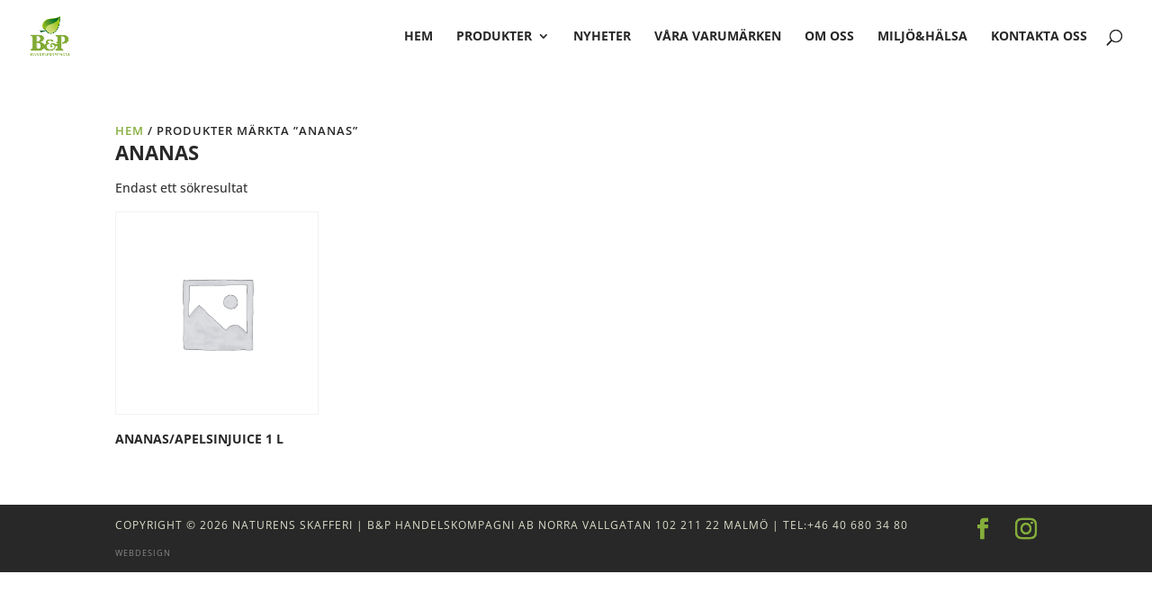

--- FILE ---
content_type: text/css
request_url: https://usercontent.one/wp/naturensskafferi.se/wp-content/themes/divi-child-theme/style.css?media=1764167836?ver=1692623224
body_size: 1913
content:
/*
 Theme Name:   Divi Child Theme
 Theme URI:    https://aswebstudio.se/
 Description:  Divi Child Theme
 Author:       AS webstudio
 Author URI:   https://aswebstudio.se/
 Template:     Divi
 Version:	   2.0 		
*/

.vertical-aligned { 
display: flex; 
flex-direction: column; 
justify-content: center;
}
/*--mega menu--*/
/*--not display images on mobile--*/
ul#mobile_menu.et_mobile_menu
li.mega-menu.menu-item
ul.sub-menu
.menu-item a img{
display:none!important;
}
/*--for 5 columns in mega menu---*/
#top-menu li.mega-menu > ul > li:nth-of-type(5n) {
clear: none;
}
#top-menu li.mega-menu > ul > li:nth-of-type(6n) {
clear: none;
}
#top-menu li.mega-menu > ul > li {
width: 20%;
margin: 0;
}
/*--end for 5 columns in mega menu---*/

ul#top-menu.nav
.mega-menu
ul.sub-menu{
padding:20px 10px 20px 10px;
}
/*--not change active menu parent color--*/
ul#top-menu.nav
.mega-menu
ul.sub-menu li.current-menu-parent a{

}
ul#top-menu.nav
li.mega-menu.menu-item li a{
border-bottom:0px solid #fff;
font-size:16px;
}
ul#top-menu.nav
li.mega-menu.menu-item.menu-item-has-children
ul.sub-menu
li.menu-item.menu-item-has-children
ul.sub-menu li{
line-height:1.1!important;
}
ul#top-menu.nav
li.mega-menu.menu-item.menu-item-has-children
ul.sub-menu
li.menu-item.menu-item-has-children
ul.sub-menu li a{
color:#81AB35!important;
font-weight:600!important;
text-transform:none!important;
margin-left:0px!important;
padding-left:10px!important;  
font-size:16px!important;
}
ul#top-menu.nav
li.mega-menu.menu-item.menu-item-has-children
ul.sub-menu
li.menu-item.menu-item-has-children
ul.sub-menu li a:before{

color:#333;
}

ul#top-menu.nav
li.mega-menu.menu-item.menu-item-has-children
ul.sub-menu
li.menu-item.menu-item-has-children
ul.sub-menu li.bigtext a{
color:#333!important;
font-weight:600!important;
text-transform:uppercase!important;
margin-left:0px!important;
font-size:16px!important;
}
div#et-top-navigation
nav#top-menu-nav
ul#top-menu.nav
li.mega-menu.menu-item.menu-item-has-children
ul.sub-menu
li.menu-item.menu-item-has-children
ul.sub-menu li.bigtext.withborder a{

}
ul#top-menu.nav
li.mega-menu.menu-item.menu-item-has-children
ul.sub-menu
li.menu-item.menu-item-has-children
ul.sub-menu li.bigtext a:before{
display:none!important;
}
/* Search Box   */
.newsearch div#search-5{
min-width:100%!important;
background:none!important;
}
.newsearch div#search-5 form#searchform input#s{
font-size:20px;
padding:3px 5px;
color:#333;
background:#fff!important;
border:1px solid #e5e0c9!important;
border-radius:5px!important;
}
.newsearch div#search-5 form#searchform input#searchsubmit{
background:#e5e0c9!important;
border:0px solid #dbc8b8!important;
color:#222;
font-weight:600;
border-radius:0px 5px 5px 0px!important;
margin-top:1px!important;
}
/*--search in sidebar widget--*/
div#search-4.et_pb_widget.widget_search{
background:none!important;
}
div#search-4 form#searchform input#s{
background:rgba(255,255,255,1.0)!important;
border:1px solid #f5f1df!important;
border-radius:5px!important;
color:#222;
letter-spacing:1px;
}
div#search-4 form#searchform input#searchsubmit{
background:#f5f1df!important;
border:0px solid #f5f1df!important;
color:#222;
text-transform:uppercase!important;
letter-spacing:1px;
font-weight:600;
border-radius:0px 5px 5px 0px!important;
margin-top:1px!important;
}

header#main-header{
box-shadow:none!important;
}
/*--home page---*/

.style_shadow,
.product-category{
  -moz-box-shadow:    1px 1px 1px 2px #dbd5ba;
  -webkit-box-shadow: 1px 1px 1px 2px #dbd5ba;
  box-shadow:         1px 1px 1px 2px #dbd5ba;
}

@media screen and ( max-width: 979px ){
.home .style_shadow{
margin-bottom:30px!important;
}
}

.style_shadow:hover,
.product-category:hover{
 -webkit-box-shadow: 5px 15px 15px rgba(219, 213,186, 1.0) !important;
 -moz-box-shadow: 5px 15px 15px rgba(219, 213,186, 1.0) !important;
 box-shadow: 5px 15px 15px rgba(219, 213,186, 1.0) !important;
 -webkit-transition: all 0.1s linear;
 -o-transition: all 0.1s linear;
 -moz-transition: all 0.1s linear;
 -ms-transition: all 0.1s linear;
 -kthtml-transition: all 0.1s linear;
 transition: all 0.1s linear;
}
 
/* Effect */
.home .et_pb_blurb{
 padding: 33px;
 font-size: 35px;
 position: relative;
 z-index: 1;
 color: #fff !important;
 -webkit-transition: all 0.1s linear;
 -o-transition: all 0.1s linear;
 -moz-transition: all 0.1s linear;
 -ms-transition: all 0.1s linear;
 -kthtml-transition: all 0.1s linear;
}

/*--woocommerce--*/
.woocommerce-result-count {
color:#333!important;  
}
.woocommerce-ordering{
display:none; 
} 
/*--single product---*/

.single-product h1{
text-transform:none!important;
}
.single-product .entry-summary ul li {
list-style:disc;
list-style-position:inside;

}

.single-product .product_meta{
padding-top:5px!important;
padding-bottom:5px!important; 
font-size:13px!important;
letter-spacing:1px!important;
font-weight:600!important;
text-transform:uppercase!important;
color:#282828!important;
border-top:none!important;
line-height:1.3!important;  
}
.single-product .product_meta a{
font-size:13px!important;
letter-spacing:1px!important;
font-weight:600!important;
text-transform:uppercase!important;
color:#87AF3F!important;
border-top:none!important;
padding:0px!important;
}


/*--facebook stream --*/

.fts-jal-fb-group-header-desc{
display:none!important
}
div.fts-jal-fb-header
h1{
display:none!important
}
div.fts-jal-fb-top-wrap
span.fts-jal-fb-user-name{
font-weight:400;
font-size:14px;
}

/*--end facebook stream --*/

/*--product page--*/
.woocommerce-breadcrumb{
font-size:13px!important;
line-height:1.2!important;
letter-spacing:1px!important;
font-weight:600!important;
text-transform:uppercase!important;
color:#282828!important;
margin-bottom:0px!important;
}
.woocommerce-breadcrumb a{
color:#87AF3F!important;
}
.woocommerce-breadcrumb a:hover{
color:#87AF3F!important;
text-decoration:underline!important;
}


div#et-top-navigation
a.et-cart-info{
display:none;
}



/*--table products--*/

.naringstabell table{
font-size:14px;
width:100%;
}
@media screen and ( max-width: 782px ) {
.naringstabell table{
font-size:13px;
}
}
.naringstabell table th{
background:#F5F1DF;
color:#444;
padding:1% 2%;
font-weight:600;
border:1px solid #dae5c5;
line-height:1.4;
}
.naringstabell table td{
background:#fff;
padding:1% 3%;
font-weight:600;
border:1px solid #dae5c5;
line-height:1.3;
}

/*--blog--*/
.post-meta{
font-weight:600;
color:#81AB35;
}
@media only screen and (min-width:481px){
.single-post div.et_post_meta_wrapper img,
.single-post .et_pb_post.post a img,
.news .et_pb_post.post a img{
height: auto!important;
float: right!important;
max-width: 300px!important;
padding-left: 20px;
padding-top:40px;
}
}

/*--sidebar--*/
/*--sidebar general--*/
#main-content .container:before {
width:0!important;
}
.et_pb_widget{
background:#F5F1DF;
padding:10px;
}
.et_pb_widget ul li{
font-size:16px;
line-height:1.5;
letter-spacing:1px;
}
.et_pb_widget ul li a{
color:#111!important;
font-weight:400!important;
}
h4.widgettitle{
text-align:center;
letter-spacing:1px;
font-size:15px;
border-bottom:3px solid #fff;
padding-top:3px;
margin-bottom:20px;

}

/*--footer--*/
p#footer-info{
letter-spacing:1px;
line-height:1.3;
}
p#footer-info
span.websiteby{
font-size:0.75em!important;
}
p#footer-info
span.websiteby a{
color:#888;
}

/*--search result--*/
body.search.search-results
.et_pb_post {
max-width:220px;
min-height:270px;  
float:left;
margin:3%;  
}
body.search.search-results
.et_pb_post p{
display:none;  
}

body.search.search-results .et_pb_post h2 {
font-size:15px;

}
body.search.search-results
.et_pb_post .entry-featured-image-url {
max-width:220px;

}

@media only screen and (max-width:481px){
body.search.search-results
.et_pb_post {
max-width:300px;
min-height:310px;
margin:0 auto!important;
float:none!important;
}
}
/*--shop page--*/
.allproducts_cat .product-category {
background:#fff;  
}
.allproducts_cat .product h2{
text-align:center;
}
.allproducts_cat .product a{
font-size:14px; 
}
.allproducts_cat mark{
background:none;  
}

